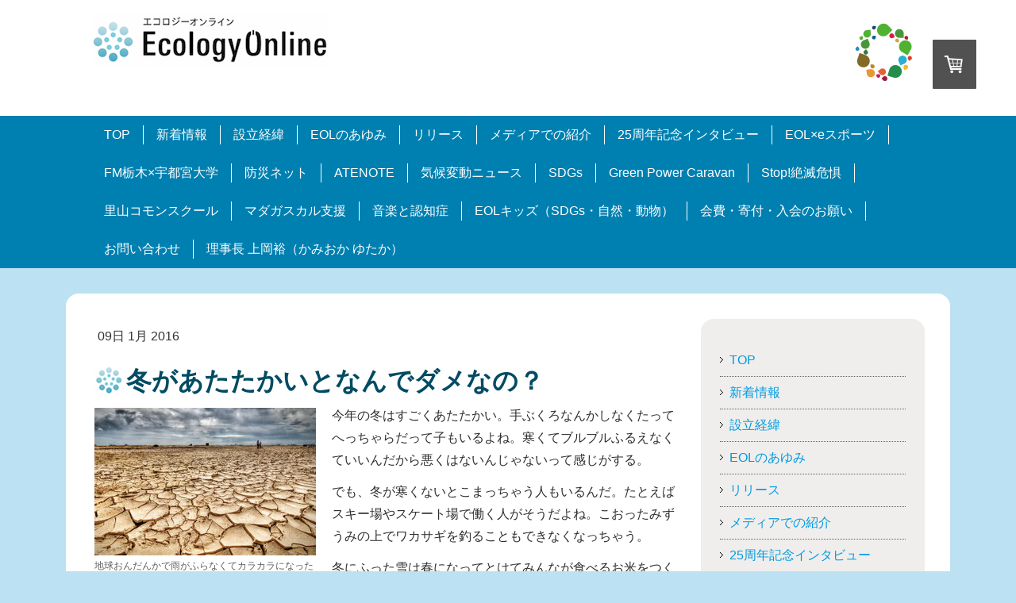

--- FILE ---
content_type: text/html; charset=UTF-8
request_url: https://www.eco-online.org/2016/01/09/%E5%86%AC%E3%81%8C%E3%81%82%E3%81%9F%E3%81%9F%E3%81%8B%E3%81%84%E3%81%A8%E3%81%AA%E3%82%93%E3%81%A7%E3%83%80%E3%83%A1%E3%81%AA%E3%81%AE/
body_size: 19771
content:
<!DOCTYPE html>
<html lang="ja-JP"><head>
    <meta charset="utf-8"/>
    <link rel="dns-prefetch preconnect" href="https://u.jimcdn.com/" crossorigin="anonymous"/>
<link rel="dns-prefetch preconnect" href="https://assets.jimstatic.com/" crossorigin="anonymous"/>
<link rel="dns-prefetch preconnect" href="https://image.jimcdn.com" crossorigin="anonymous"/>
<meta http-equiv="X-UA-Compatible" content="IE=edge"/>
<meta name="description" content=""/>
<meta name="robots" content="index, follow, archive"/>
<meta property="st:section" content=""/>
<meta name="generator" content="Jimdo Creator"/>
<meta name="twitter:title" content="冬があたたかいとなんでダメなの？"/>
<meta name="twitter:description" content="今年の冬はすごくあたたかい。手ぶくろなんかしなくたってへっちゃらだって子もいるよね。寒くてブルブルふるえなくていいんだから悪くはないんじゃないって感じがする。 でも、冬が寒くないとこまっちゃう人もいるんだ。たとえばスキー場やスケート場で働く人がそうだよね。こおったみずうみの上でワカサギを釣ることもできなくなっちゃう。 冬にふった雪は春になってとけてみんなが食べるお米をつくる田んぼの水にもなる。だから冬があたたかくなり雪が降らなくなったりするとおいしいお米だって食べられなくなっちゃう。これを“地球おんだんか”っていうんだ。 これから“地球おんだんか”を中心にぼくらの地球がかかえる問題を紹介していきます。みなさんよろしくね。 EOLキッズ編集長 / ケン"/>
<meta name="twitter:card" content="summary_large_image"/>
<meta property="og:url" content="http://www.eco-online.org/2016/01/09/%E5%86%AC%E3%81%8C%E3%81%82%E3%81%9F%E3%81%9F%E3%81%8B%E3%81%84%E3%81%A8%E3%81%AA%E3%82%93%E3%81%A7%E3%83%80%E3%83%A1%E3%81%AA%E3%81%AE/"/>
<meta property="og:title" content="冬があたたかいとなんでダメなの？"/>
<meta property="og:description" content="今年の冬はすごくあたたかい。手ぶくろなんかしなくたってへっちゃらだって子もいるよね。寒くてブルブルふるえなくていいんだから悪くはないんじゃないって感じがする。 でも、冬が寒くないとこまっちゃう人もいるんだ。たとえばスキー場やスケート場で働く人がそうだよね。こおったみずうみの上でワカサギを釣ることもできなくなっちゃう。 冬にふった雪は春になってとけてみんなが食べるお米をつくる田んぼの水にもなる。だから冬があたたかくなり雪が降らなくなったりするとおいしいお米だって食べられなくなっちゃう。これを“地球おんだんか”っていうんだ。 これから“地球おんだんか”を中心にぼくらの地球がかかえる問題を紹介していきます。みなさんよろしくね。 EOLキッズ編集長 / ケン"/>
<meta property="og:type" content="article"/>
<meta property="og:locale" content="ja_JP"/>
<meta property="og:site_name" content="エコロジーオンライン"/>
<meta name="twitter:image" content="https://image.jimcdn.com/app/cms/image/transf/none/path/se1ae36ddcb94ed1c/image/i1c93bb4aeaf12196/version/1452336070/image.jpg"/>
<meta property="og:image" content="https://image.jimcdn.com/app/cms/image/transf/none/path/se1ae36ddcb94ed1c/image/i1c93bb4aeaf12196/version/1452336070/image.jpg"/>
<meta property="og:image:width" content="1280"/>
<meta property="og:image:height" content="853"/>
<meta property="og:image:secure_url" content="https://image.jimcdn.com/app/cms/image/transf/none/path/se1ae36ddcb94ed1c/image/i1c93bb4aeaf12196/version/1452336070/image.jpg"/>
<meta property="article:published_time" content="2016-01-09 15:18:00"/>
<meta property="article:tag" content="eolキッズニュース"/>
<meta property="article:tag" content="kids"/><title>冬があたたかいとなんでダメなの？ - エコロジーオンライン</title>
<link rel="shortcut icon" href="https://u.jimcdn.com/cms/o/se1ae36ddcb94ed1c/img/favicon.ico?t=1293413057"/>
    <link rel="alternate" type="application/rss+xml" title="ブログ" href="https://www.eco-online.org/rss/blog"/>    
<link rel="canonical" href="https://www.eco-online.org/2016/01/09/冬があたたかいとなんでダメなの/"/>

        <script src="https://assets.jimstatic.com/ckies.js.7c38a5f4f8d944ade39b.js"></script>

        <script src="https://assets.jimstatic.com/cookieControl.js.b05bf5f4339fa83b8e79.js"></script>
    <script>window.CookieControlSet.setToOff();</script>

    <style>html,body{margin:0}.hidden{display:none}.n{padding:5px}#emotion-header{position:relative}#emotion-header-logo,#emotion-header-title{position:absolute}</style>

        <link href="https://u.jimcdn.com/cms/o/se1ae36ddcb94ed1c/userlayout/css/main.css?t=1768839421" rel="stylesheet" type="text/css" id="jimdo_main_css"/>
    <link href="https://u.jimcdn.com/cms/o/se1ae36ddcb94ed1c/userlayout/css/layout.css?t=1748844969" rel="stylesheet" type="text/css" id="jimdo_layout_css"/>
    <link href="https://u.jimcdn.com/cms/o/se1ae36ddcb94ed1c/userlayout/css/font.css?t=1768839421" rel="stylesheet" type="text/css" id="jimdo_font_css"/>
<script>     /* <![CDATA[ */     /*!  loadCss [c]2014 @scottjehl, Filament Group, Inc.  Licensed MIT */     window.loadCSS = window.loadCss = function(e,n,t){var r,l=window.document,a=l.createElement("link");if(n)r=n;else{var i=(l.body||l.getElementsByTagName("head")[0]).childNodes;r=i[i.length-1]}var o=l.styleSheets;a.rel="stylesheet",a.href=e,a.media="only x",r.parentNode.insertBefore(a,n?r:r.nextSibling);var d=function(e){for(var n=a.href,t=o.length;t--;)if(o[t].href===n)return e.call(a);setTimeout(function(){d(e)})};return a.onloadcssdefined=d,d(function(){a.media=t||"all"}),a};     window.onloadCSS = function(n,o){n.onload=function(){n.onload=null,o&&o.call(n)},"isApplicationInstalled"in navigator&&"onloadcssdefined"in n&&n.onloadcssdefined(o)}     /* ]]> */ </script>     <script>
// <![CDATA[
onloadCSS(loadCss('https://assets.jimstatic.com/web_oldtemplate.css.d393d7df0e0c7cad1d200e41d59a2045.css') , function() {
    this.id = 'jimdo_web_css';
});
// ]]>
</script>
<link href="https://assets.jimstatic.com/web_oldtemplate.css.d393d7df0e0c7cad1d200e41d59a2045.css" rel="preload" as="style"/>
<noscript>
<link href="https://assets.jimstatic.com/web_oldtemplate.css.d393d7df0e0c7cad1d200e41d59a2045.css" rel="stylesheet"/>
</noscript>
    <script>
    //<![CDATA[
        var jimdoData = {"isTestserver":false,"isLcJimdoCom":false,"isJimdoHelpCenter":false,"isProtectedPage":false,"cstok":"9cd7e42d46e488280a9e6869b61450ffd1b9e270","cacheJsKey":"687d4257c2c92098cbc0bf07f1e92f3f3a650b8a","cacheCssKey":"687d4257c2c92098cbc0bf07f1e92f3f3a650b8a","cdnUrl":"https:\/\/assets.jimstatic.com\/","minUrl":"https:\/\/assets.jimstatic.com\/app\/cdn\/min\/file\/","authUrl":"https:\/\/a.jimdo.com\/","webPath":"https:\/\/www.eco-online.org\/","appUrl":"https:\/\/a.jimdo.com\/","cmsLanguage":"ja_JP","isFreePackage":false,"mobile":false,"isDevkitTemplateUsed":false,"isTemplateResponsive":false,"websiteId":"se1ae36ddcb94ed1c","pageId":2348526890,"packageId":3,"shop":{"deliveryTimeTexts":{"1":"\u914d\u9001\u671f\u9593\uff1a\uff13\uff0d\uff15\u65e5","2":"\u914d\u9001\u671f\u9593\uff1a\uff15\uff0d\uff17\u65e5","3":"\u914d\u9001\u671f\u9593\uff1a\uff17\u65e5\u4ee5\u4e0a"},"checkoutButtonText":"\u8cfc\u5165","isReady":true,"currencyFormat":{"pattern":"\u00a4#,##0","convertedPattern":"$#,##0","symbols":{"GROUPING_SEPARATOR":",","DECIMAL_SEPARATOR":".","CURRENCY_SYMBOL":"\uffe5"}},"currencyLocale":"ja_JP"},"tr":{"gmap":{"searchNotFound":"\u5165\u529b\u3055\u308c\u305f\u4f4f\u6240\u306f\u5b58\u5728\u3057\u306a\u3044\u304b\u3001\u898b\u3064\u3051\u308b\u3053\u3068\u304c\u3067\u304d\u307e\u305b\u3093\u3067\u3057\u305f\u3002","routeNotFound":"\u30eb\u30fc\u30c8\u304c\u8a08\u7b97\u3067\u304d\u307e\u305b\u3093\u3067\u3057\u305f\u3002\u76ee\u7684\u5730\u304c\u9060\u3059\u304e\u308b\u304b\u660e\u78ba\u3067\u306f\u306a\u3044\u53ef\u80fd\u6027\u304c\u3042\u308a\u307e\u3059\u3002"},"shop":{"checkoutSubmit":{"next":"\u6b21\u3078","wait":"\u304a\u5f85\u3061\u304f\u3060\u3055\u3044"},"paypalError":"\u30a8\u30e9\u30fc\u304c\u767a\u751f\u3057\u307e\u3057\u305f\u3002\u518d\u5ea6\u304a\u8a66\u3057\u304f\u3060\u3055\u3044\u3002","cartBar":"\u30b7\u30e7\u30c3\u30d4\u30f3\u30b0\u30ab\u30fc\u30c8\u3092\u78ba\u8a8d","maintenance":"\u7533\u3057\u8a33\u3054\u3056\u3044\u307e\u305b\u3093\u3001\u30e1\u30f3\u30c6\u30ca\u30f3\u30b9\u4e2d\u306e\u305f\u3081\u4e00\u6642\u7684\u306b\u30b7\u30e7\u30c3\u30d7\u304c\u5229\u7528\u3067\u304d\u307e\u305b\u3093\u3002\u3054\u8ff7\u60d1\u3092\u304a\u304b\u3051\u3057\u7533\u3057\u8a33\u3054\u3056\u3044\u307e\u305b\u3093\u304c\u3001\u304a\u6642\u9593\u3092\u3042\u3051\u3066\u518d\u5ea6\u304a\u8a66\u3057\u304f\u3060\u3055\u3044\u3002","addToCartOverlay":{"productInsertedText":"\u30ab\u30fc\u30c8\u306b\u5546\u54c1\u304c\u8ffd\u52a0\u3055\u308c\u307e\u3057\u305f","continueShoppingText":"\u8cb7\u3044\u7269\u3092\u7d9a\u3051\u308b","reloadPageText":"\u66f4\u65b0"},"notReadyText":"\u3053\u3061\u3089\u306e\u30b7\u30e7\u30c3\u30d7\u306f\u73fe\u5728\u6e96\u5099\u4e2d\u306e\u305f\u3081\u3054\u5229\u7528\u3044\u305f\u3060\u3051\u307e\u305b\u3093\u3002\u30b7\u30e7\u30c3\u30d7\u30aa\u30fc\u30ca\u30fc\u306f\u4ee5\u4e0b\u3092\u3054\u78ba\u8a8d\u304f\u3060\u3055\u3044\u3002https:\/\/help.jimdo.com\/hc\/ja\/articles\/115005521583","numLeftText":"\u73fe\u5728\u3053\u306e\u5546\u54c1\u306f {:num} \u307e\u3067\u8cfc\u5165\u3067\u304d\u307e\u3059\u3002","oneLeftText":"\u3053\u306e\u5546\u54c1\u306e\u5728\u5eab\u306f\u6b8b\u308a1\u70b9\u3067\u3059"},"common":{"timeout":"\u30a8\u30e9\u30fc\u304c\u767a\u751f\u3044\u305f\u3057\u307e\u3057\u305f\u3002\u5f8c\u307b\u3069\u518d\u5b9f\u884c\u3057\u3066\u304f\u3060\u3055\u3044\u3002"},"form":{"badRequest":"\u30a8\u30e9\u30fc\u304c\u767a\u751f\u3057\u307e\u3057\u305f\u3002\u5f8c\u307b\u3069\u6539\u3081\u3066\u304a\u8a66\u3057\u304f\u3060\u3055\u3044\u3002"}},"jQuery":"jimdoGen002","isJimdoMobileApp":false,"bgConfig":null,"bgFullscreen":null,"responsiveBreakpointLandscape":767,"responsiveBreakpointPortrait":480,"copyableHeadlineLinks":false,"tocGeneration":false,"googlemapsConsoleKey":false,"loggingForAnalytics":false,"loggingForPredefinedPages":false,"isFacebookPixelIdEnabled":true,"userAccountId":"57133e36-8136-4bb0-9392-73080c146956","dmp":{"typesquareFontApiKey":"4L6CCYWjET8%3D","typesquareFontApiScriptUrl":"\/\/code.typesquare.com\/static\/4L6CCYWjET8%253D\/ts105.js","typesquareFontsAvailable":true}};
    // ]]>
</script>

     <script> (function(window) { 'use strict'; var regBuff = window.__regModuleBuffer = []; var regModuleBuffer = function() { var args = [].slice.call(arguments); regBuff.push(args); }; if (!window.regModule) { window.regModule = regModuleBuffer; } })(window); </script>
    <script src="https://assets.jimstatic.com/web.js.24f3cfbc36a645673411.js" async="true"></script>
    <script src="https://assets.jimstatic.com/at.js.62588d64be2115a866ce.js"></script>
        <script src="https://u.jimcdn.com/cms/o/se1ae36ddcb94ed1c/userlayout/js/bsn-crossfader.js?t=1441656004"></script>
        
<script async="async" src="https://www.googletagmanager.com/gtag/js?id=AW-996480340"></script>

<script async="async" src="https://pagead2.googlesyndication.com/pagead/js/adsbygoogle.js?client=ca-pub-1983509185604128" crossorigin="anonymous"></script>

<script type="text/javascript">
//<![CDATA[
  window.dataLayer = window.dataLayer || [];
  function gtag(){dataLayer.push(arguments);}
  gtag('js', new Date());

  gtag('config', 'AW-996480340');
//]]>
</script>

<script src="//j.wovn.io/1" data-wovnio="key=iPZ83" async="async" type="text/javascript"></script>
<meta name="google-site-verification" content="S6Fkfpv5YDaVhv2qFoKsuWfWAFhhY2EhbtuqzMHJf5U"/>
<meta name="google-site-verification" content="WHZo_-DSI7rXwBG7QstPV5oBoChmb51qKrGZaSOrV_U"/>

<script type="text/javascript"></script>
    <script type="text/javascript">
//<![CDATA[

if(window.CookieControl.isCookieAllowed("fb_analytics")) {
    !function(f,b,e,v,n,t,s){if(f.fbq)return;n=f.fbq=function(){n.callMethod?
    n.callMethod.apply(n,arguments):n.queue.push(arguments)};if(!f._fbq)f._fbq=n;
    n.push=n;n.loaded=!0;n.version='2.0';n.agent='pljimdo';n.queue=[];t=b.createElement(e);t.async=!0;
    t.src=v;s=b.getElementsByTagName(e)[0];s.parentNode.insertBefore(t,s)}(window,
    document,'script','https://connect.facebook.net/en_US/fbevents.js');
    fbq('init', '2318843698382396');
    fbq('track', 'PageView');
}

//]]>
</script>
</head>

<body class="body cc-page cc-page-blog j-has-shop cc-pagemode-default cc-content-parent" id="page-2348526890">

<div id="cc-inner" class="cc-content-parent"><div id="header" class="clearfix">
    <div class="wrapper">
        <h1 class="logo-eol">
            <a href="https://www.eco-online.org/"><img src="https://u.jimcdn.com/cms/o/se1ae36ddcb94ed1c/userlayout/img/ecologyonline-logo.gif?t=1293413172" alt="エコロジーオンライン" id="logo" name="logo"/></a>
        </h1>

        <h1 class="logo-forest">
            <a href="https://www.rfg.jp/" title="普通の人のSDGs（ライツフォーグリーン）へ"><img src="https://u.jimcdn.com/cms/o/se1ae36ddcb94ed1c/userlayout/img/logo-rfg.png?t=1613108879" alt="ライツフォーグリーン"/></a>
        </h1>
    </div>
</div>

<div id="gnavi" class="clearfix">
    <div data-container="navigation"><div class="j-nav-variant-nested"><ul class="cc-nav-level-0 j-nav-level-0"><li id="cc-nav-view-641476667" class="jmd-nav__list-item-0"><a href="/" data-link-title="TOP">TOP</a></li><li id="cc-nav-view-2499267990" class="jmd-nav__list-item-0"><a href="/新着情報/" data-link-title="新着情報">新着情報</a></li><li id="cc-nav-view-2489489890" class="jmd-nav__list-item-0"><a href="/設立経緯/" data-link-title="設立経緯">設立経緯</a></li><li id="cc-nav-view-659705167" class="jmd-nav__list-item-0"><a href="/eolのあゆみ/" data-link-title="EOLのあゆみ">EOLのあゆみ</a></li><li id="cc-nav-view-2425097290" class="jmd-nav__list-item-0"><a href="https://prtimes.jp/main/html/searchrlp/company_id/106321" data-link-title="リリース" target="_blank" rel="nofollow">リリース</a></li><li id="cc-nav-view-2425097490" class="jmd-nav__list-item-0"><a href="https://www.eco-online.org/media/" data-link-title="メディアでの紹介" target="_blank" rel="nofollow">メディアでの紹介</a></li><li id="cc-nav-view-2508264590" class="jmd-nav__list-item-0"><a href="/25周年記念インタビュー/" data-link-title="25周年記念インタビュー">25周年記念インタビュー</a></li><li id="cc-nav-view-2506097390" class="jmd-nav__list-item-0"><a href="https://www.eco-online.org/esports" data-link-title="EOL×eスポーツ" target="_blank" rel="nofollow">EOL×eスポーツ</a></li><li id="cc-nav-view-2507138590" class="jmd-nav__list-item-0"><a href="https://www.eco-online.org/kikokiki" data-link-title="FM栃木×宇都宮大学" target="_blank" rel="nofollow">FM栃木×宇都宮大学</a></li><li id="cc-nav-view-2505001790" class="jmd-nav__list-item-0 j-nav-has-children"><a href="https://www.eco-online.org/mypower/" data-link-title="防災ネット" target="_blank" rel="nofollow">防災ネット</a><span data-navi-toggle="cc-nav-view-2505001790" class="jmd-nav__toggle-button"></span></li><li id="cc-nav-view-2508265190" class="jmd-nav__list-item-0"><a href="/atenote/" data-link-title="ATENOTE">ATENOTE</a></li><li id="cc-nav-view-2505001590" class="jmd-nav__list-item-0"><a href="https://www.eco-online.org/climatechange/" data-link-title="気候変動ニュース" target="_blank" rel="nofollow">気候変動ニュース</a></li><li id="cc-nav-view-2427513690" class="jmd-nav__list-item-0 j-nav-has-children"><a href="/sdgs/" data-link-title="SDGs">SDGs</a><span data-navi-toggle="cc-nav-view-2427513690" class="jmd-nav__toggle-button"></span></li><li id="cc-nav-view-688460067" class="jmd-nav__list-item-0"><a href="http://www.eco-online.org/solarpowertruck/" data-link-title="Green Power Caravan" target="_blank" rel="nofollow">Green Power Caravan</a></li><li id="cc-nav-view-2499537790" class="jmd-nav__list-item-0 j-nav-has-children"><a href="/stop-絶滅危惧/" data-link-title="Stop!絶滅危惧">Stop!絶滅危惧</a><span data-navi-toggle="cc-nav-view-2499537790" class="jmd-nav__toggle-button"></span></li><li id="cc-nav-view-2487332690" class="jmd-nav__list-item-0"><a href="https://www.eco-online.org/satoyamasdgs/" data-link-title="里山コモンスクール" target="_blank" rel="nofollow">里山コモンスクール</a></li><li id="cc-nav-view-2451810790" class="jmd-nav__list-item-0"><a href="https://www.eco-online.org/satoene/" data-link-title="マダガスカル支援" target="_blank" rel="nofollow">マダガスカル支援</a></li><li id="cc-nav-view-2499689390" class="jmd-nav__list-item-0"><a href="https://www.eco-online.org/miracle-music/" data-link-title="音楽と認知症" target="_blank" rel="nofollow">音楽と認知症</a></li><li id="cc-nav-view-667005567" class="jmd-nav__list-item-0"><a href="http://eco-online.org/kids/" data-link-title="EOLキッズ（SDGs・自然・動物）" target="_blank" rel="nofollow">EOLキッズ（SDGs・自然・動物）</a></li><li id="cc-nav-view-2463691290" class="jmd-nav__list-item-0"><a href="https://www.eco-online.org/member" data-link-title="会費・寄付・入会のお願い" target="_blank" rel="nofollow">会費・寄付・入会のお願い</a></li><li id="cc-nav-view-2354562690" class="jmd-nav__list-item-0"><a href="/お問い合わせ/" data-link-title="お問い合わせ">お問い合わせ</a></li><li id="cc-nav-view-2447924790" class="jmd-nav__list-item-0"><a href="/理事長-上岡裕-かみおか-ゆたか/" data-link-title="理事長 上岡裕（かみおか ゆたか）">理事長 上岡裕（かみおか ゆたか）</a></li></ul></div></div>
</div>

<div class="wrapper clearfix cc-content-parent">
    <div class="main-image">
        <ul class="slide-forestgood">
            <li id="cf0">
                <img src="https://u.jimcdn.com/cms/o/se1ae36ddcb94ed1c/userlayout/img/slider-fg01.jpg?t=1441656016" alt=""/>
            </li>

            <li id="cf1">
                <img src="https://u.jimcdn.com/cms/o/se1ae36ddcb94ed1c/userlayout/img/slider-fg02.jpg?t=1441656022" alt=""/>
            </li>

            <li id="cf2">
                <img src="https://u.jimcdn.com/cms/o/se1ae36ddcb94ed1c/userlayout/img/banner-03a-2.jpg?t=1461224530" alt=""/>
            </li>
        </ul>
        <script type="text/javascript">
        //<![CDATA[
                var cf = new Crossfader( new Array('cf0','cf1','cf2'), 1500, 2000 );
                //]]>
        </script>
    </div>

    <div class="main-image-cg">
        <img src="https://u.jimcdn.com/cms/o/se1ae36ddcb94ed1c/userlayout/img/bn-carbongood.jpg?t=1453426355" alt=""/>
    </div>

    <div id="content" class="cc-content-parent">
        <div id="content_area" data-container="content"><div id="content_start"></div>
        <div class="n j-blog-meta j-blog-post--header">
    <div class="j-text j-module n">
                <span class="j-text j-blog-post--date">
            09日 1月 2016        </span>
    </div>
    <h1 class="j-blog-header j-blog-headline j-blog-post--headline">冬があたたかいとなんでダメなの？</h1>
</div>

        <div id="cc-matrix-3468649390"><div id="cc-m-12340675290" class="j-module n j-textWithImage "><figure class="cc-imagewrapper cc-m-image-align-1">
<img srcset="https://image.jimcdn.com/app/cms/image/transf/dimension=279x1024:format=jpg/path/se1ae36ddcb94ed1c/image/i1c93bb4aeaf12196/version/1452336070/image.jpg 279w, https://image.jimcdn.com/app/cms/image/transf/dimension=320x1024:format=jpg/path/se1ae36ddcb94ed1c/image/i1c93bb4aeaf12196/version/1452336070/image.jpg 320w, https://image.jimcdn.com/app/cms/image/transf/dimension=558x1024:format=jpg/path/se1ae36ddcb94ed1c/image/i1c93bb4aeaf12196/version/1452336070/image.jpg 558w" sizes="(min-width: 279px) 279px, 100vw" id="cc-m-textwithimage-image-12340675290" src="https://image.jimcdn.com/app/cms/image/transf/dimension=279x1024:format=jpg/path/se1ae36ddcb94ed1c/image/i1c93bb4aeaf12196/version/1452336070/image.jpg" alt="地球おんだんかで雨がふらなくてカラカラになった土地" class="" data-src-width="1280" data-src-height="853" data-src="https://image.jimcdn.com/app/cms/image/transf/dimension=279x1024:format=jpg/path/se1ae36ddcb94ed1c/image/i1c93bb4aeaf12196/version/1452336070/image.jpg" data-image-id="7950310790"/><figcaption style="width: 279px">地球おんだんかで雨がふらなくてカラカラになった土地</figcaption>    

</figure>
<div>
    <div id="cc-m-textwithimage-12340675290" data-name="text" data-action="text" class="cc-m-textwithimage-inline-rte">
        <p>
    今年の冬はすごくあたたかい。手ぶくろなんかしなくたってへっちゃらだって子もいるよね。寒くてブルブルふるえなくていいんだから悪くはないんじゃないって感じがする。
</p>

<p>
    でも、冬が寒くないとこまっちゃう人もいるんだ。たとえばスキー場やスケート場で働く人がそうだよね。こおったみずうみの上でワカサギを釣ることもできなくなっちゃう。
</p>

<p>
    冬にふった雪は春になってとけてみんなが食べるお米をつくる田んぼの水にもなる。だから冬があたたかくなり雪が降らなくなったりするとおいしいお米だって食べられなくなっちゃう。これを“地球おんだんか”っていうんだ。<br/>
    <br/>
    これから“地球おんだんか”を中心にぼくらの地球がかかえる問題を紹介していきます。みなさんよろしくね。
</p>

<p style="text-align: right;">
    EOLキッズ編集長 / ケン
</p>    </div>
</div>

<div class="cc-clear"></div>
<script id="cc-m-reg-12340675290">// <![CDATA[

    window.regModule("module_textWithImage", {"data":{"imageExists":true,"hyperlink":"","hyperlink_target":"_blank","hyperlinkAsString":"","pinterest":"0","id":12340675290,"widthEqualsContent":"0","resizeWidth":"279","resizeHeight":186},"id":12340675290});
// ]]>
</script></div><div id="cc-m-12341629690" class="j-module n j-sharebuttons ">
<div class="cc-sharebuttons-element cc-sharebuttons-size-32 cc-sharebuttons-style-colored cc-sharebuttons-design-square cc-sharebuttons-align-right">


    <div class="cc-sharebuttons-element-inner">


    <a class="cc-sharebuttons-facebook" href="http://www.facebook.com/sharer.php?u=https://www.eco-online.org/2016/01/09/%E5%86%AC%E3%81%8C%E3%81%82%E3%81%9F%E3%81%9F%E3%81%8B%E3%81%84%E3%81%A8%E3%81%AA%E3%82%93%E3%81%A7%E3%83%80%E3%83%A1%E3%81%AA%E3%81%AE/&amp;t=%E5%86%AC%E3%81%8C%E3%81%82%E3%81%9F%E3%81%9F%E3%81%8B%E3%81%84%E3%81%A8%E3%81%AA%E3%82%93%E3%81%A7%E3%83%80%E3%83%A1%E3%81%AA%E3%81%AE%EF%BC%9F" title="Facebook" target="_blank"></a><a class="cc-sharebuttons-x" href="https://x.com/share?text=%E5%86%AC%E3%81%8C%E3%81%82%E3%81%9F%E3%81%9F%E3%81%8B%E3%81%84%E3%81%A8%E3%81%AA%E3%82%93%E3%81%A7%E3%83%80%E3%83%A1%E3%81%AA%E3%81%AE%EF%BC%9F&amp;url=https%3A%2F%2Fwww.eco-online.org%2F2016%2F01%2F09%2F%25E5%2586%25AC%25E3%2581%258C%25E3%2581%2582%25E3%2581%259F%25E3%2581%259F%25E3%2581%258B%25E3%2581%2584%25E3%2581%25A8%25E3%2581%25AA%25E3%2582%2593%25E3%2581%25A7%25E3%2583%2580%25E3%2583%25A1%25E3%2581%25AA%25E3%2581%25AE%2F" title="X" target="_blank"></a><a class="cc-sharebuttons-mail" href="mailto:?subject=%E5%86%AC%E3%81%8C%E3%81%82%E3%81%9F%E3%81%9F%E3%81%8B%E3%81%84%E3%81%A8%E3%81%AA%E3%82%93%E3%81%A7%E3%83%80%E3%83%A1%E3%81%AA%E3%81%AE%EF%BC%9F&amp;body=https://www.eco-online.org/2016/01/09/%E5%86%AC%E3%81%8C%E3%81%82%E3%81%9F%E3%81%9F%E3%81%8B%E3%81%84%E3%81%A8%E3%81%AA%E3%82%93%E3%81%A7%E3%83%80%E3%83%A1%E3%81%AA%E3%81%AE/" title="メールアドレス" target=""></a><a class="cc-sharebuttons-evernote" href="http://www.evernote.com/clip.action?url=https://www.eco-online.org/2016/01/09/%E5%86%AC%E3%81%8C%E3%81%82%E3%81%9F%E3%81%9F%E3%81%8B%E3%81%84%E3%81%A8%E3%81%AA%E3%82%93%E3%81%A7%E3%83%80%E3%83%A1%E3%81%AA%E3%81%AE/&amp;title=%E5%86%AC%E3%81%8C%E3%81%82%E3%81%9F%E3%81%9F%E3%81%8B%E3%81%84%E3%81%A8%E3%81%AA%E3%82%93%E3%81%A7%E3%83%80%E3%83%A1%E3%81%AA%E3%81%AE%EF%BC%9F" title="Evernote" target="_blank"></a><a class="cc-sharebuttons-linkedin" href="http://www.linkedin.com/shareArticle?mini=true&amp;url=https://www.eco-online.org/2016/01/09/%E5%86%AC%E3%81%8C%E3%81%82%E3%81%9F%E3%81%9F%E3%81%8B%E3%81%84%E3%81%A8%E3%81%AA%E3%82%93%E3%81%A7%E3%83%80%E3%83%A1%E3%81%AA%E3%81%AE/&amp;title=%E5%86%AC%E3%81%8C%E3%81%82%E3%81%9F%E3%81%9F%E3%81%8B%E3%81%84%E3%81%A8%E3%81%AA%E3%82%93%E3%81%A7%E3%83%80%E3%83%A1%E3%81%AA%E3%81%AE%EF%BC%9F" title="LinkedIn" target="_blank"></a><a class="cc-sharebuttons-tumblr" href="http://www.tumblr.com/share?v=3&amp;u=https://www.eco-online.org/2016/01/09/%E5%86%AC%E3%81%8C%E3%81%82%E3%81%9F%E3%81%9F%E3%81%8B%E3%81%84%E3%81%A8%E3%81%AA%E3%82%93%E3%81%A7%E3%83%80%E3%83%A1%E3%81%AA%E3%81%AE/&amp;t=%E5%86%AC%E3%81%8C%E3%81%82%E3%81%9F%E3%81%9F%E3%81%8B%E3%81%84%E3%81%A8%E3%81%AA%E3%82%93%E3%81%A7%E3%83%80%E3%83%A1%E3%81%AA%E3%81%AE%EF%BC%9F" title="Tumblr" target="_blank"></a><a class="cc-sharebuttons-line" href="http://line.me/R/msg/text/?%E5%86%AC%E3%81%8C%E3%81%82%E3%81%9F%E3%81%9F%E3%81%8B%E3%81%84%E3%81%A8%E3%81%AA%E3%82%93%E3%81%A7%E3%83%80%E3%83%A1%E3%81%AA%E3%81%AE%EF%BC%9F%0Ahttps://www.eco-online.org/2016/01/09/%E5%86%AC%E3%81%8C%E3%81%82%E3%81%9F%E3%81%9F%E3%81%8B%E3%81%84%E3%81%A8%E3%81%AA%E3%82%93%E3%81%A7%E3%83%80%E3%83%A1%E3%81%AA%E3%81%AE/" title="Line" target="_blank"></a>

    </div>


</div>
</div><div id="cc-m-12345497590" class="j-module n j-callToAction "><div class="j-calltoaction-wrapper j-calltoaction-align-1">
    <a class="j-calltoaction-link j-calltoaction-link-style-1" data-action="button" href="/kids/" data-title="環境教育総合学習サイト:: 新生EOLキッズ">
        環境教育総合学習サイト:: 新生EOLキッズ    </a>
</div>
</div><div id="cc-m-12341633590" class="j-module n j-rss "><div><div class="rssFeed">    <h3><a href="https://www.eco-online.org/" target="_blank">www.eco-online.org Blog Feed</a></h3>
    <span class="rssFeedTitle j-rss-feed-title">【ヨーロッパ発】クルマを活用した調査で昆虫の数が激減していることが明らかに！</span>
     (木, 13  2月 2020)    <br/>
        <a href="https://www.eco-online.org/2020/02/13/%E3%82%AF%E3%83%AB%E3%83%9E%E3%82%92%E6%B4%BB%E7%94%A8%E3%81%97%E3%81%9F%E8%AA%BF%E6%9F%BB%E3%81%A7%E6%98%86%E8%99%AB%E3%81%AE%E6%95%B0%E3%81%8C%E6%BF%80%E6%B8%9B%E3%81%97%E3%81%A6%E3%81%84%E3%82%8B%E3%81%93%E3%81%A8%E3%81%8C%E6%98%8E%E3%82%89%E3%81%8B%E3%81%AB/" target="_blank">
        &gt;&gt; 続きを読む</a><br/><br/>
    <span class="rssFeedTitle j-rss-feed-title">気候変動の被害者たち(18) 地球温暖化でアオウミガメの赤ちゃんの99％がメスに！</span>
     (Tue, 09 Jan 2018)    <br/>
        <a href="https://www.eco-online.org/2018/01/09/%E6%B0%97%E5%80%99%E5%A4%89%E5%8B%95%E3%81%AE%E8%A2%AB%E5%AE%B3%E8%80%85%E3%81%9F%E3%81%A1-%EF%BC%91%EF%BC%98-%E5%9C%B0%E7%90%83%E6%B8%A9%E6%9A%96%E5%8C%96%E3%81%A7%E3%82%A2%E3%82%AA%E3%82%A6%E3%83%9F%E3%82%AC%E3%83%A1%E3%81%AE%E8%B5%A4%E3%81%A1%E3%82%83%E3%82%93%E3%81%AE99-%E3%81%8C%E3%83%A1%E3%82%B9%E3%81%AB/" target="_blank">
        &gt;&gt; 続きを読む</a><br/><br/>
    <span class="rssFeedTitle j-rss-feed-title">大気中の二酸化炭素が数百万年ぶりに410ppmを超えた！</span>
     (Mon, 08 May 2017)    <br/>
        <a href="https://www.eco-online.org/2017/05/08/%E5%A4%A7%E6%B0%97%E4%B8%AD%E3%81%AE%E4%BA%8C%E9%85%B8%E5%8C%96%E7%82%AD%E7%B4%A0%E3%81%8C%E6%95%B0%E7%99%BE%E4%B8%87%E5%B9%B4%E3%81%B6%E3%82%8A%E3%81%AB410ppm%E3%82%92%E8%B6%85%E3%81%88%E3%81%9F/" target="_blank">
        &gt;&gt; 続きを読む</a><br/><br/>
    <span class="rssFeedTitle j-rss-feed-title">栃木市立千塚小学校で「環境」「国際理解」の授業をしました。</span>
     (Tue, 25 Apr 2017)    <br/>
        <a href="https://www.eco-online.org/2017/04/25/%E6%A0%83%E6%9C%A8%E5%B8%82%E7%AB%8B%E5%8D%83%E5%A1%9A%E5%B0%8F%E5%AD%A6%E6%A0%A1%E3%81%A7-%E7%92%B0%E5%A2%83-%E5%9B%BD%E9%9A%9B%E7%90%86%E8%A7%A3-%E3%81%AE%E6%8E%88%E6%A5%AD%E3%82%92%E3%81%97%E3%81%BE%E3%81%97%E3%81%9F/" target="_blank">
        &gt;&gt; 続きを読む</a><br/><br/>
    <span class="rssFeedTitle j-rss-feed-title">ソーラーパワートラックが「さのまるの日」イベントに出演 佐野市の温暖化防止を応援！</span>
     (Fri, 24 Feb 2017)    <br/>
        <a href="https://www.eco-online.org/2017/02/24/%E3%82%BD%E3%83%BC%E3%83%A9%E3%83%BC%E3%83%91%E3%83%AF%E3%83%BC%E3%83%88%E3%83%A9%E3%83%83%E3%82%AF%E3%81%8C-%E3%81%95%E3%81%AE%E3%81%BE%E3%82%8B%E3%81%AE%E6%97%A5-%E3%82%A4%E3%83%99%E3%83%B3%E3%83%88%E3%81%AB%E5%87%BA%E6%BC%94-%E4%BD%90%E9%87%8E%E5%B8%82%E3%81%AE%E6%B8%A9%E6%9A%96%E5%8C%96%E9%98%B2%E6%AD%A2%E3%82%92%E5%BF%9C%E6%8F%B4/" target="_blank">
        &gt;&gt; 続きを読む</a><br/><br/>
    <span class="rssFeedTitle j-rss-feed-title">気候変動の被害者たち(16) 軽い温暖化でも昆虫に大きな影響が出ることが判明</span>
     (Mon, 23 Jan 2017)    <br/>
        <a href="https://www.eco-online.org/2017/01/23/%E6%B0%97%E5%80%99%E5%A4%89%E5%8B%95%E3%81%AE%E8%A2%AB%E5%AE%B3%E8%80%85%E3%81%9F%E3%81%A1-16-%E8%BB%BD%E3%81%84%E6%B8%A9%E6%9A%96%E5%8C%96%E3%81%A7%E3%82%82%E6%98%86%E8%99%AB%E3%81%AB%E5%A4%A7%E3%81%8D%E3%81%AA%E5%BD%B1%E9%9F%BF%E3%81%8C%E5%87%BA%E3%82%8B%E3%81%93%E3%81%A8%E3%81%8C%E5%88%A4%E6%98%8E/" target="_blank">
        &gt;&gt; 続きを読む</a><br/><br/>
    <span class="rssFeedTitle j-rss-feed-title">＜速報＞世界の平均気温が３年連続で史上最高を記録！ NOAAが発表</span>
     (Thu, 19 Jan 2017)    <br/>
        <a href="https://www.eco-online.org/2017/01/19/%E9%80%9F%E5%A0%B1-%E4%B8%96%E7%95%8C%E3%81%AE%E5%B9%B3%E5%9D%87%E6%B0%97%E6%B8%A9%E3%81%8C%EF%BC%93%E5%B9%B4%E9%80%A3%E7%B6%9A%E3%81%A7%E5%8F%B2%E4%B8%8A%E6%9C%80%E9%AB%98%E3%82%92%E8%A8%98%E9%8C%B2-noaa%E3%81%8C%E7%99%BA%E8%A1%A8/" target="_blank">
        &gt;&gt; 続きを読む</a><br/><br/>
    <span class="rssFeedTitle j-rss-feed-title">マルハナバチを絶滅危惧種に指定　米魚類野生生物局</span>
     (Wed, 18 Jan 2017)    <br/>
        <a href="https://www.eco-online.org/2017/01/18/%E3%83%9E%E3%83%AB%E3%83%8F%E3%83%8A%E3%83%90%E3%83%81%E3%82%92%E7%B5%B6%E6%BB%85%E5%8D%B1%E6%83%A7%E7%A8%AE%E3%81%AB%E6%8C%87%E5%AE%9A-%E7%B1%B3%E9%AD%9A%E9%A1%9E%E9%87%8E%E7%94%9F%E7%94%9F%E7%89%A9%E5%B1%80/" target="_blank">
        &gt;&gt; 続きを読む</a><br/><br/>
    <span class="rssFeedTitle j-rss-feed-title">ほ乳類初！ 地球温暖化による絶滅をグレートバリアリーフで確認</span>
     (Fri, 12 Aug 2016)    <br/>
        <a href="https://www.eco-online.org/2016/08/12/%E3%81%BB%E4%B9%B3%E9%A1%9E%E5%88%9D-%E5%9C%B0%E7%90%83%E6%B8%A9%E6%9A%96%E5%8C%96%E3%81%AB%E3%82%88%E3%82%8B%E7%B5%B6%E6%BB%85%E3%82%92%E3%82%B0%E3%83%AC%E3%83%BC%E3%83%88%E3%83%90%E3%83%AA%E3%82%A2%E3%83%AA%E3%83%BC%E3%83%95%E3%81%A7%E7%A2%BA%E8%AA%8D/" target="_blank">
        &gt;&gt; 続きを読む</a><br/><br/>
    <span class="rssFeedTitle j-rss-feed-title">明治神宮の森には珍しい生き物がたくさん！「明治神宮いのちの森 いきもの図鑑」プロジェクト参加リポート　第１回</span>
     (Wed, 06 Apr 2016)    <br/>
        <a href="https://www.eco-online.org/2016/04/06/%E6%98%8E%E6%B2%BB%E7%A5%9E%E5%AE%AE%E3%81%AE%E6%A3%AE%E3%81%AB%E3%81%AF%E7%8F%8D%E3%81%97%E3%81%84%E7%94%9F%E3%81%8D%E7%89%A9%E3%81%8C%E3%81%9F%E3%81%8F%E3%81%95%E3%82%93-%E6%98%8E%E6%B2%BB%E7%A5%9E%E5%AE%AE%E3%81%84%E3%81%AE%E3%81%A1%E3%81%AE%E6%A3%AE-%E3%81%84%E3%81%8D%E3%82%82%E3%81%AE%E5%9B%B3%E9%91%91-%E3%83%97%E3%83%AD%E3%82%B8%E3%82%A7%E3%82%AF%E3%83%88%E5%8F%82%E5%8A%A0%E3%83%AA%E3%83%9D%E3%83%BC%E3%83%88-%E7%AC%AC%EF%BC%91%E5%9B%9E/" target="_blank">
        &gt;&gt; 続きを読む</a><br/><br/>
</div></div><script>// <![CDATA[

    window.regModule("module_rss", {"moduleId":"12341633590","isAtom":0});
// ]]>
</script></div></div>
        <div class="j-module n j-text j-blog-post--tags-wrapper"><span class="j-blog-post--tags--template" style="display: none;"><a class="j-blog-post--tag" href="https://www.eco-online.org/ブログ/?tag=tagPlaceholder">tagPlaceholder</a></span><span class="j-blog-post--tags-label" style="display: inline;">カテゴリ：</span> <span class="j-blog-post--tags-list"><a class="j-blog-post--tag" href="https://www.eco-online.org/ブログ/?tag=eol%E3%82%AD%E3%83%83%E3%82%BA%E3%83%8B%E3%83%A5%E3%83%BC%E3%82%B9">eolキッズニュース</a>, <a class="j-blog-post--tag" href="https://www.eco-online.org/ブログ/?tag=kids">kids</a></span></div>
                <div class="n j-comment">
                    <div id="commentsModule12340670790"><p id="skiptoform12340670790" class="skiptoform"><a href="#" data-id="12340670790" data-action="goToForm">コメントをお書きください</a></p><div class="j-blog-comment-counter" id="numComments12340670790"> コメント: <i class="cc-comments-count">0</i> </div><ul class="com-list-noava" id="commentOutput12340670790"><li id="commentFormContainer12340670790" class="commentstd clearover cc-m-comment-loading"><a name="commentForm12340670790"></a></li></ul><div id="commentError12340670790" class="message-error" style="display: none;"></div><div id="commentSuccess12340670790" class="message-ok" style="display: none;"></div></div><script>// <![CDATA[

    window.regModule("module_comment", {"data":{"id":"12340670790","closed":"0","captcha":"ff8719f6d3d256c920537d55389afbe1","avatar":false,"lang":{"comment":"\u30b3\u30e1\u30f3\u30c8","comments":"\u30b3\u30e1\u30f3\u30c8"}}});
// ]]>
</script>
                </div>
        </div>
        <p class="historyback">
            <a href="javascript:history.back();">«一つ前のページへ戻る</a>
        </p>
    </div>

    <div id="sidebar">
        <div data-container="navigation"><div class="j-nav-variant-standard"><ul id="mainNav1" class="mainNav1"><li id="cc-nav-view-641476667"><a href="/" class="level_1"><span>TOP</span></a></li><li id="cc-nav-view-2499267990"><a href="/新着情報/" class="level_1"><span>新着情報</span></a></li><li id="cc-nav-view-2489489890"><a href="/設立経緯/" class="level_1"><span>設立経緯</span></a></li><li id="cc-nav-view-659705167"><a href="/eolのあゆみ/" class="level_1"><span>EOLのあゆみ</span></a></li><li id="cc-nav-view-2425097290"><a href="https://prtimes.jp/main/html/searchrlp/company_id/106321" class="level_1" target="_blank" rel="nofollow"><span>リリース</span></a></li><li id="cc-nav-view-2425097490"><a href="https://www.eco-online.org/media/" class="level_1" target="_blank" rel="nofollow"><span>メディアでの紹介</span></a></li><li id="cc-nav-view-2508264590"><a href="/25周年記念インタビュー/" class="level_1"><span>25周年記念インタビュー</span></a></li><li id="cc-nav-view-2506097390"><a href="https://www.eco-online.org/esports" class="level_1" target="_blank" rel="nofollow"><span>EOL×eスポーツ</span></a></li><li id="cc-nav-view-2507138590"><a href="https://www.eco-online.org/kikokiki" class="level_1" target="_blank" rel="nofollow"><span>FM栃木×宇都宮大学</span></a></li><li id="cc-nav-view-2505001790"><a href="https://www.eco-online.org/mypower/" class="level_1" target="_blank" rel="nofollow"><span>防災ネット</span></a></li><li id="cc-nav-view-2508265190"><a href="/atenote/" class="level_1"><span>ATENOTE</span></a></li><li id="cc-nav-view-2505001590"><a href="https://www.eco-online.org/climatechange/" class="level_1" target="_blank" rel="nofollow"><span>気候変動ニュース</span></a></li><li id="cc-nav-view-2427513690"><a href="/sdgs/" class="level_1"><span>SDGs</span></a></li><li id="cc-nav-view-688460067"><a href="http://www.eco-online.org/solarpowertruck/" class="level_1" target="_blank" rel="nofollow"><span>Green Power Caravan</span></a></li><li id="cc-nav-view-2499537790"><a href="/stop-絶滅危惧/" class="level_1"><span>Stop!絶滅危惧</span></a></li><li id="cc-nav-view-2487332690"><a href="https://www.eco-online.org/satoyamasdgs/" class="level_1" target="_blank" rel="nofollow"><span>里山コモンスクール</span></a></li><li id="cc-nav-view-2451810790"><a href="https://www.eco-online.org/satoene/" class="level_1" target="_blank" rel="nofollow"><span>マダガスカル支援</span></a></li><li id="cc-nav-view-2499689390"><a href="https://www.eco-online.org/miracle-music/" class="level_1" target="_blank" rel="nofollow"><span>音楽と認知症</span></a></li><li id="cc-nav-view-667005567"><a href="http://eco-online.org/kids/" class="level_1" target="_blank" rel="nofollow"><span>EOLキッズ（SDGs・自然・動物）</span></a></li><li id="cc-nav-view-2463691290"><a href="https://www.eco-online.org/member" class="level_1" target="_blank" rel="nofollow"><span>会費・寄付・入会のお願い</span></a></li><li id="cc-nav-view-2354562690"><a href="/お問い合わせ/" class="level_1"><span>お問い合わせ</span></a></li><li id="cc-nav-view-2447924790"><a href="/理事長-上岡裕-かみおか-ゆたか/" class="level_1"><span>理事長 上岡裕（かみおか ゆたか）</span></a></li></ul></div></div> <div data-container="sidebar"><div id="cc-sidecart-wrapper"><script>// <![CDATA[

    window.regModule("sidebar_shoppingcart", {"variant":"default","currencyLocale":"ja_JP","currencyFormat":{"pattern":"\u00a4#,##0","convertedPattern":"$#,##0","symbols":{"GROUPING_SEPARATOR":",","DECIMAL_SEPARATOR":".","CURRENCY_SYMBOL":"\uffe5"}},"tr":{"cart":{"subtotalText":"\u5c0f\u8a08","emptyBasketText":"\u30ab\u30fc\u30c8\u306e\u4e2d\u8eab\u304c\u7a7a\u3067\u3059"}}});
// ]]>
</script></div><div id="cc-matrix-822673167"><div id="cc-m-14092101390" class="j-module n j-hr ">    <div class="hr"></div>
</div><div id="cc-m-14092100990" class="j-module n j-text "><p>
    <strong>エコロジーオンラインとは？</strong>
</p></div><div id="cc-m-13045064990" class="j-module n j-text "><p style="text-align: left;">
    　<a href="/はじめてのかたへ/" title="はじめてのかたへ">はじめてのかたへ<br/>
     </a>  <a href="/eolのあゆみ/" title="EOLのあゆみ">EOL２５年の歩み</a>
</p>

<p style="text-align: left;">
    　<a href="/事業概要/" title="事業概要">事業概要</a>
</p>

<p style="text-align: left;">
    　<a href="https://www.eco-online.org/%E3%81%94%E6%94%AF%E6%8F%B4-%E3%81%94%E5%8D%94%E5%8A%9B/%E7%90%86%E4%BA%8B%E9%95%B7-%E4%B8%8A%E5%B2%A1%E8%A3%95/" target="_blank" title="https://www.eco-online.org/%E3%81%94%E6%94%AF%E6%8F%B4-%E3%81%94%E5%8D%94%E5%8A%9B/%E7%90%86%E4%BA%8B%E9%95%B7-%E4%B8%8A%E5%B2%A1%E8%A3%95/">理事長 上岡裕</a>
</p>

<p style="text-align: left;">
    　<a href="/情報公開窓口/" title="情報公開窓口">情報公開窓口</a>
</p>

<p style="text-align: left;">
    　<a href="/会費-寄付-入会のお願い-https-www-eco-online-org-member/" title="会費・寄付・入会のお願い">会費・寄付・入会のご案内</a>
</p>

<p style="text-align: left;">
    　<a href="/お問い合わせ/" title="お問い合わせ">お問い合わせ</a>
</p>

<p style="text-align: left;">
    　<a href="/特定商取引法に基づく表示/" title="特定商取引法に基づく表示">特定商取引法に基づく表示</a>
</p></div><div id="cc-m-13880143590" class="j-module n j-search "><div class="j-search-wrapper j-search-alignment-0">
    <div class="j-search-content" style="width: 75%;">
        <form action="/search" class="j-formnew">
            <span class="cc-m-form-view-sortable">
                <input type="text" class="j-search-input" aria-label="Search" name="q" placeholder="サイト内検索" value=""/>
                <input type="hidden" name="filter" value="0"/>
                <input type="hidden" name="module" value="13880143590"/>
                <button type="submit" style="display: none"/>
            </span>
        </form>
    </div>
</div>
<script id="cc-m-reg-13880143590">// <![CDATA[

    window.regModule("module_search", {"alignment":"0","width":"75","filter":"0","placeholder":"\u30b5\u30a4\u30c8\u5185\u691c\u7d22","id":13880143590});
// ]]>
</script></div><div id="cc-m-13876562990" class="j-module n j-hr ">    <div class="hr"></div>
</div><div id="cc-m-14285502490" class="j-module n j-imageSubtitle "><figure class="cc-imagewrapper cc-m-image-align-1 cc-m-width-maxed">
<a href="https://www.satoyamaenergy.net/2025-10-31/" target="_blank"><img srcset="https://image.jimcdn.com/app/cms/image/transf/dimension=240x10000:format=png/path/se1ae36ddcb94ed1c/image/i86d5d1c157b6ab2c/version/1764477867/image.png 240w, https://image.jimcdn.com/app/cms/image/transf/dimension=320x10000:format=png/path/se1ae36ddcb94ed1c/image/i86d5d1c157b6ab2c/version/1764477867/image.png 320w, https://image.jimcdn.com/app/cms/image/transf/dimension=480x10000:format=png/path/se1ae36ddcb94ed1c/image/i86d5d1c157b6ab2c/version/1764477867/image.png 480w" sizes="(min-width: 240px) 240px, 100vw" id="cc-m-imagesubtitle-image-14285502490" src="https://image.jimcdn.com/app/cms/image/transf/dimension=240x10000:format=png/path/se1ae36ddcb94ed1c/image/i86d5d1c157b6ab2c/version/1764477867/image.png" alt="" class="" data-src-width="1020" data-src-height="764" data-src="https://image.jimcdn.com/app/cms/image/transf/dimension=240x10000:format=png/path/se1ae36ddcb94ed1c/image/i86d5d1c157b6ab2c/version/1764477867/image.png" data-image-id="8966617590"/></a>    

</figure>

<div class="cc-clear"></div>
<script id="cc-m-reg-14285502490">// <![CDATA[

    window.regModule("module_imageSubtitle", {"data":{"imageExists":true,"hyperlink":"https:\/\/www.satoyamaenergy.net\/2025-10-31\/","hyperlink_target":"_blank","hyperlinkAsString":"https:\/\/www.satoyamaenergy.net\/2025-10-31\/","pinterest":"0","id":14285502490,"widthEqualsContent":"1","resizeWidth":"240","resizeHeight":180},"id":14285502490});
// ]]>
</script></div><div id="cc-m-14285502690" class="j-module n j-text "><p>
    <a href="https://www.satoyamaenergy.net/2025-10-31/" target="_blank" title="https://www.satoyamaenergy.net/2025-10-31/">エコロジーオンライン25周年を記念して2チャネル同時測定可能な直流電力計が新登場！</a>
</p></div><div id="cc-m-14247461790" class="j-module n j-imageSubtitle "><figure class="cc-imagewrapper cc-m-image-align-1 cc-m-width-maxed">
<a href="https://prtimes.jp/main/html/rd/p/000000026.000106321.html" target="_blank"><img srcset="https://image.jimcdn.com/app/cms/image/transf/dimension=240x10000:format=png/path/se1ae36ddcb94ed1c/image/iab64d84f96d9f3b9/version/1747896096/image.png 240w, https://image.jimcdn.com/app/cms/image/transf/dimension=320x10000:format=png/path/se1ae36ddcb94ed1c/image/iab64d84f96d9f3b9/version/1747896096/image.png 320w, https://image.jimcdn.com/app/cms/image/transf/none/path/se1ae36ddcb94ed1c/image/iab64d84f96d9f3b9/version/1747896096/image.png 341w" sizes="(min-width: 240px) 240px, 100vw" id="cc-m-imagesubtitle-image-14247461790" src="https://image.jimcdn.com/app/cms/image/transf/dimension=240x10000:format=png/path/se1ae36ddcb94ed1c/image/iab64d84f96d9f3b9/version/1747896096/image.png" alt="" class="" data-src-width="341" data-src-height="375" data-src="https://image.jimcdn.com/app/cms/image/transf/dimension=240x10000:format=png/path/se1ae36ddcb94ed1c/image/iab64d84f96d9f3b9/version/1747896096/image.png" data-image-id="8943361290"/></a>    

</figure>

<div class="cc-clear"></div>
<script id="cc-m-reg-14247461790">// <![CDATA[

    window.regModule("module_imageSubtitle", {"data":{"imageExists":true,"hyperlink":"https:\/\/prtimes.jp\/main\/html\/rd\/p\/000000026.000106321.html","hyperlink_target":"_blank","hyperlinkAsString":"https:\/\/prtimes.jp\/main\/html\/rd\/p\/000000026.000106321.html","pinterest":"0","id":14247461790,"widthEqualsContent":"1","resizeWidth":"240","resizeHeight":264},"id":14247461790});
// ]]>
</script></div><div id="cc-m-14247462190" class="j-module n j-text "><p>
    <a href="https://prtimes.jp/main/html/rd/p/000000026.000106321.html" target="_blank" title="https://prtimes.jp/main/html/rd/p/000000026.000106321.html">SDGs時代の切り札！上岡裕が企業・地域のためのアドバイザーに！</a>
</p></div><div id="cc-m-14195807690" class="j-module n j-imageSubtitle "><figure class="cc-imagewrapper cc-m-image-align-1 cc-m-width-maxed">
<a href="https://nanopowers.jimdoweb.com/" target="_blank"><img srcset="https://image.jimcdn.com/app/cms/image/transf/dimension=240x10000:format=png/path/se1ae36ddcb94ed1c/image/i755a14cd9b5389be/version/1727142083/image.png 240w, https://image.jimcdn.com/app/cms/image/transf/dimension=320x10000:format=png/path/se1ae36ddcb94ed1c/image/i755a14cd9b5389be/version/1727142083/image.png 320w, https://image.jimcdn.com/app/cms/image/transf/dimension=480x10000:format=png/path/se1ae36ddcb94ed1c/image/i755a14cd9b5389be/version/1727142083/image.png 480w" sizes="(min-width: 240px) 240px, 100vw" id="cc-m-imagesubtitle-image-14195807690" src="https://image.jimcdn.com/app/cms/image/transf/dimension=240x10000:format=png/path/se1ae36ddcb94ed1c/image/i755a14cd9b5389be/version/1727142083/image.png" alt="" class="" data-src-width="666" data-src-height="293" data-src="https://image.jimcdn.com/app/cms/image/transf/dimension=240x10000:format=png/path/se1ae36ddcb94ed1c/image/i755a14cd9b5389be/version/1727142083/image.png" data-image-id="8911032890"/></a>    

</figure>

<div class="cc-clear"></div>
<script id="cc-m-reg-14195807690">// <![CDATA[

    window.regModule("module_imageSubtitle", {"data":{"imageExists":true,"hyperlink":"https:\/\/nanopowers.jimdoweb.com\/","hyperlink_target":"_blank","hyperlinkAsString":"https:\/\/nanopowers.jimdoweb.com\/","pinterest":"0","id":14195807690,"widthEqualsContent":"1","resizeWidth":"240","resizeHeight":106},"id":14195807690});
// ]]>
</script></div><div id="cc-m-14195807790" class="j-module n j-text "><p>
    <a href="https://nanopowers.jimdo.com/" target="_blank" title="https://nanopowers.jimdo.com/"><strong>世界に里山の知恵を！ 里山エネルギー株式会社</strong></a>
</p></div><div id="cc-m-14195807590" class="j-module n j-hr ">    <div class="hr"></div>
</div><div id="cc-m-14137623490" class="j-module n j-imageSubtitle "><figure class="cc-imagewrapper cc-m-image-align-3 cc-m-width-maxed">
<a href="https://www.eco-online.org/sdgs-2023-10-1/" target="_blank"><img srcset="https://image.jimcdn.com/app/cms/image/transf/dimension=240x10000:format=png/path/se1ae36ddcb94ed1c/image/i5a190ecf4a6d7788/version/1702095483/image.png 240w, https://image.jimcdn.com/app/cms/image/transf/dimension=320x10000:format=png/path/se1ae36ddcb94ed1c/image/i5a190ecf4a6d7788/version/1702095483/image.png 320w, https://image.jimcdn.com/app/cms/image/transf/dimension=480x10000:format=png/path/se1ae36ddcb94ed1c/image/i5a190ecf4a6d7788/version/1702095483/image.png 480w" sizes="(min-width: 240px) 240px, 100vw" id="cc-m-imagesubtitle-image-14137623490" src="https://image.jimcdn.com/app/cms/image/transf/dimension=240x10000:format=png/path/se1ae36ddcb94ed1c/image/i5a190ecf4a6d7788/version/1702095483/image.png" alt="" class="" data-src-width="768" data-src-height="1004" data-src="https://image.jimcdn.com/app/cms/image/transf/dimension=240x10000:format=png/path/se1ae36ddcb94ed1c/image/i5a190ecf4a6d7788/version/1702095483/image.png" data-image-id="8873337690"/></a>    

</figure>

<div class="cc-clear"></div>
<script id="cc-m-reg-14137623490">// <![CDATA[

    window.regModule("module_imageSubtitle", {"data":{"imageExists":true,"hyperlink":"https:\/\/www.eco-online.org\/sdgs-2023-10-1\/","hyperlink_target":"_blank","hyperlinkAsString":"https:\/\/www.eco-online.org\/sdgs-2023-10-1\/","pinterest":"0","id":14137623490,"widthEqualsContent":"1","resizeWidth":"240","resizeHeight":314},"id":14137623490});
// ]]>
</script></div><div id="cc-m-14137624390" class="j-module n j-text "><p>
    <a href="https://www.eco-online.org/sdgs-2023-10-1/" target="_blank" title="https://www.eco-online.org/sdgs-2023-10-1/">G7広報誌でJapanese Anonimous Heroとして紹介されました。</a>
</p></div><div id="cc-m-14143972990" class="j-module n j-hr ">    <div class="hr"></div>
</div><div id="cc-m-14259733090" class="j-module n j-imageSubtitle "><figure class="cc-imagewrapper cc-m-image-align-1 cc-m-width-maxed">
<img srcset="https://image.jimcdn.com/app/cms/image/transf/dimension=240x10000:format=jpg/path/se1ae36ddcb94ed1c/image/ib470d99aa3f862fc/version/1758431822/image.jpg 240w, https://image.jimcdn.com/app/cms/image/transf/dimension=320x10000:format=jpg/path/se1ae36ddcb94ed1c/image/ib470d99aa3f862fc/version/1758431822/image.jpg 320w, https://image.jimcdn.com/app/cms/image/transf/dimension=480x10000:format=jpg/path/se1ae36ddcb94ed1c/image/ib470d99aa3f862fc/version/1758431822/image.jpg 480w" sizes="(min-width: 240px) 240px, 100vw" id="cc-m-imagesubtitle-image-14259733090" src="https://image.jimcdn.com/app/cms/image/transf/dimension=240x10000:format=jpg/path/se1ae36ddcb94ed1c/image/ib470d99aa3f862fc/version/1758431822/image.jpg" alt="" class="" data-src-width="2048" data-src-height="1365" data-src="https://image.jimcdn.com/app/cms/image/transf/dimension=240x10000:format=jpg/path/se1ae36ddcb94ed1c/image/ib470d99aa3f862fc/version/1758431822/image.jpg" data-image-id="8950620490"/>    

</figure>

<div class="cc-clear"></div>
<script id="cc-m-reg-14259733090">// <![CDATA[

    window.regModule("module_imageSubtitle", {"data":{"imageExists":true,"hyperlink":"","hyperlink_target":"","hyperlinkAsString":"","pinterest":"0","id":14259733090,"widthEqualsContent":"1","resizeWidth":"240","resizeHeight":160},"id":14259733090});
// ]]>
</script></div><div id="cc-m-14143973290" class="j-module n j-text "><p>
    <strong><a href="https://atenote.com/interview/kaori-muraji/" target="_blank" title="https://atenote.com/interview/kaori-muraji/">【ATENOTE×村治佳織】インタビューが公開されました！</a></strong>
</p></div><div id="cc-m-14092101790" class="j-module n j-hr ">    <div class="hr"></div>
</div><div id="cc-m-14134846190" class="j-module n j-text "><p>
    <strong>各種SNSはこちらから</strong>
</p>

<p>
    <a href="https://www.facebook.com/EcologyOnline" target="_blank" title="https://www.facebook.com/EcologyOnline">Facebook</a>
</p>

<p>
    <a href="https://twitter.com/EcologyOnline" target="_blank" title="https://twitter.com/EcologyOnline">X</a>
</p>

<p>
    <a href="https://www.instagram.com/ecologyonline/" target="_blank" title="https://www.instagram.com/ecologyonline/">Instagram</a>
</p>

<p>
    <a href="https://www.youtube.com/channel/UCVvpaalKbh3o2vFrwxGk9hw" target="_blank" title="https://www.youtube.com/channel/UCVvpaalKbh3o2vFrwxGk9hw">YouTube</a>
</p></div><div id="cc-m-14134860390" class="j-module n j-hr ">    <div class="hr"></div>
</div><div id="cc-m-13800315190" class="j-module n j-text "><p>
    <span style="font-size: 13px;">東日本大震災から１４年、再生可能エネルギーを普及しながら地域に雇用をつくり、福島から復興メッセージを届けてきた須賀川瓦斯が<a href="/sff-2021-3-10/" title="【Switch for Fukushima】福島生まれの再エネ100％電力を応援しよう！"><strong>再生可能エネルギー100％</strong>の<strong>「再エネプラン」</strong></a>の提供を始めました。エコロジーオンラインはこれからも自前の太陽光発電と福島生まれの再生可能エネルギー100%の電力でカーボンネガティブな運営を続けます。</span>
</p></div><div id="cc-m-13853336590" class="j-module n j-hr ">    <div class="hr"></div>
</div><div id="cc-m-14129433790" class="j-module n j-spacing "><div class="cc-m-spacing-wrapper">

    <div class="cc-m-spacer" style="height: 10px;">
    
</div>

    </div>
</div><div id="cc-m-14135405990" class="j-module n j-imageSubtitle "><figure class="cc-imagewrapper cc-m-image-align-3">
<a href="https://amzn.to/3QpeetE" target="_blank"><img srcset="https://image.jimcdn.com/app/cms/image/transf/dimension=169x10000:format=jpg/path/se1ae36ddcb94ed1c/image/i1df9b08c4f3b5426/version/1716274361/image.jpg 169w, https://image.jimcdn.com/app/cms/image/transf/dimension=320x10000:format=jpg/path/se1ae36ddcb94ed1c/image/i1df9b08c4f3b5426/version/1716274361/image.jpg 320w, https://image.jimcdn.com/app/cms/image/transf/dimension=338x10000:format=jpg/path/se1ae36ddcb94ed1c/image/i1df9b08c4f3b5426/version/1716274361/image.jpg 338w" sizes="(min-width: 169px) 169px, 100vw" id="cc-m-imagesubtitle-image-14135405990" src="https://image.jimcdn.com/app/cms/image/transf/dimension=169x10000:format=jpg/path/se1ae36ddcb94ed1c/image/i1df9b08c4f3b5426/version/1716274361/image.jpg" alt="" class="" data-src-width="1600" data-src-height="2560" data-src="https://image.jimcdn.com/app/cms/image/transf/dimension=169x10000:format=jpg/path/se1ae36ddcb94ed1c/image/i1df9b08c4f3b5426/version/1716274361/image.jpg" data-image-id="8871684090"/></a>    

</figure>

<div class="cc-clear"></div>
<script id="cc-m-reg-14135405990">// <![CDATA[

    window.regModule("module_imageSubtitle", {"data":{"imageExists":true,"hyperlink":"https:\/\/amzn.to\/3QpeetE","hyperlink_target":"_blank","hyperlinkAsString":"https:\/\/amzn.to\/3QpeetE","pinterest":"0","id":14135405990,"widthEqualsContent":"0","resizeWidth":"169","resizeHeight":271},"id":14135405990});
// ]]>
</script></div><div id="cc-m-14135407390" class="j-module n j-text "><p>
    <span style="font-size: 13px;">EOL23年の歩みが単行本になりました。</span>
</p></div><div id="cc-m-14129433290" class="j-module n j-hr ">    <div class="hr"></div>
</div><div id="cc-m-12354284390" class="j-module n j-header "><h2 class="" id="cc-m-header-12354284390">新着記事</h2></div><div id="cc-m-3742543967" class="j-module n j-blogSelection "><div class="blogselection">

    
        <div class="n clearover j-blogarticle">
            
<div class="datetime dt-style9 dt-nodefault dt-alignment-left">
    <div class="datetime-inner">
                    <p class="yr ">2026年</p>

            <p class="mon "> 1月</p>

            <p class="day ">19日</p>

            <p class="day-word dt-hide">月</p>
            </div>
</div>

<h2>
    <a href="/bousai-2026-1-19/">みんなで発電所長になろう じぶん発電所づくり 組立講座</a>
</h2>

<div class="c"></div>

            <a class="blogreadmore" href="/bousai-2026-1-19/">続きを読む</a>
            </div>

    
        <div class="n clearover j-blogarticle">
            
<div class="datetime dt-style9 dt-nodefault dt-alignment-left">
    <div class="datetime-inner">
                    <p class="yr ">2026年</p>

            <p class="mon "> 1月</p>

            <p class="day ">18日</p>

            <p class="day-word dt-hide">日</p>
            </div>
</div>

<h2>
    <a href="/satoyama-2026-1-8/">＜生物多様性＞高崎にある瀧村造園さんを訪問しました。</a>
</h2>

<div class="c"></div>

            <a class="blogreadmore" href="/satoyama-2026-1-8/">続きを読む</a>
            </div>

    
        <div class="n clearover j-blogarticle">
            
<div class="datetime dt-style9 dt-nodefault dt-alignment-left">
    <div class="datetime-inner">
                    <p class="yr ">2026年</p>

            <p class="mon "> 1月</p>

            <p class="day ">18日</p>

            <p class="day-word dt-hide">日</p>
            </div>
</div>

<h2>
    <a href="/news-2026-1-19/">見過ごされてきた「海の価値」　気候変動がもたらす真の経済的損失は想定の2倍だった</a>
</h2>

<div class="c"></div>

            <a class="blogreadmore" href="/news-2026-1-19/">続きを読む</a>
            </div>

    
        <div class="n clearover j-blogarticle">
            
<div class="datetime dt-style9 dt-nodefault dt-alignment-left">
    <div class="datetime-inner">
                    <p class="yr ">2026年</p>

            <p class="mon "> 1月</p>

            <p class="day ">14日</p>

            <p class="day-word dt-hide">水</p>
            </div>
</div>

<h2>
    <a href="/hashimoto-2026-2/">2/21〜2/24 徳島県の「橋本山林」橋本忠久さんのワークショップを佐野市多田町の里山で行います！</a>
</h2>

<div class="c"></div>

            <a class="blogreadmore" href="/hashimoto-2026-2/">続きを読む</a>
            </div>

    
        <div class="n clearover j-blogarticle">
            
<div class="datetime dt-style9 dt-nodefault dt-alignment-left">
    <div class="datetime-inner">
                    <p class="yr ">2026年</p>

            <p class="mon "> 1月</p>

            <p class="day ">13日</p>

            <p class="day-word dt-hide">火</p>
            </div>
</div>

<h2>
    <a href="/yamai-2026-1-14/">1/31〜2/2 大工の匠 山井忍氏 ワークショップのお知らせ</a>
</h2>

<div class="c"></div>

            <a class="blogreadmore" href="/yamai-2026-1-14/">続きを読む</a>
            </div>

    </div>
<script id="cc-m-reg-3742543967">// <![CDATA[

    window.regModule("module_blogSelection", {"mode":"1","tags":"","order":"desc","id":3742543967});
// ]]>
</script></div><div id="cc-m-14146918790" class="j-module n j-header "><h2 class="" id="cc-m-header-14146918790">気候変動ニュース</h2></div><div id="cc-m-14146919290" class="j-module n j-blogSelection "><div class="blogselection">

    
        <div class="n clearover j-blogarticle">
            
<div class="datetime dt-style9 dt-nodefault dt-alignment-left">
    <div class="datetime-inner">
                    <p class="yr ">2026年</p>

            <p class="mon "> 1月</p>

            <p class="day ">18日</p>

            <p class="day-word dt-hide">日</p>
            </div>
</div>

<h2>
    <a href="/news-2026-1-19/">見過ごされてきた「海の価値」　気候変動がもたらす真の経済的損失は想定の2倍だった</a>
</h2>

<div class="c"></div>

            <a class="blogreadmore" href="/news-2026-1-19/">続きを読む</a>
            </div>

    
        <div class="n clearover j-blogarticle">
            
<div class="datetime dt-style9 dt-nodefault dt-alignment-left">
    <div class="datetime-inner">
                    <p class="yr ">2026年</p>

            <p class="mon "> 1月</p>

            <p class="day ">13日</p>

            <p class="day-word dt-hide">火</p>
            </div>
</div>

<h2>
    <a href="/cn-2026-1-13/">1/11「カーボンニュートラルACTION」第4回目が放送＆配信開始！</a>
</h2>

<div class="c"></div>

            <a class="blogreadmore" href="/cn-2026-1-13/">続きを読む</a>
            </div>

    
        <div class="n clearover j-blogarticle">
            
<div class="datetime dt-style9 dt-nodefault dt-alignment-left">
    <div class="datetime-inner">
                    <p class="yr ">2026年</p>

            <p class="mon "> 1月</p>

            <p class="day ">11日</p>

            <p class="day-word dt-hide">日</p>
            </div>
</div>

<h2>
    <a href="/news-2026-1-20/">マイクロプラスチックが加速させる地球温暖化の真実</a>
</h2>

<div class="c"></div>

            <a class="blogreadmore" href="/news-2026-1-20/">続きを読む</a>
            </div>

    
        <div class="n clearover j-blogarticle">
            
<div class="datetime dt-style9 dt-nodefault dt-alignment-left">
    <div class="datetime-inner">
                    <p class="yr ">2026年</p>

            <p class="mon "> 1月</p>

            <p class="day ">04日</p>

            <p class="day-word dt-hide">日</p>
            </div>
</div>

<h2>
    <a href="/news-2026-1-9/">ファッション界の「エコ」が招く皮肉な結末：リサイクル素材とマイクロプラスチックの真実</a>
</h2>

<div class="c"></div>

            <a class="blogreadmore" href="/news-2026-1-9/">続きを読む</a>
            </div>

    
        <div class="n clearover j-blogarticle">
            
<div class="datetime dt-style9 dt-nodefault dt-alignment-left">
    <div class="datetime-inner">
                    <p class="yr ">2026年</p>

            <p class="mon "> 1月</p>

            <p class="day ">04日</p>

            <p class="day-word dt-hide">日</p>
            </div>
</div>

<h2>
    <a href="/news-2026-1-7/">小さなダムが起こす奇跡：ビーバーの知恵をまねた「自然再生」の力</a>
</h2>

<div class="c"></div>

            <a class="blogreadmore" href="/news-2026-1-7/">続きを読む</a>
            </div>

    
        <div class="n clearover j-blogarticle">
            
<div class="datetime dt-style9 dt-nodefault dt-alignment-left">
    <div class="datetime-inner">
                    <p class="yr ">2026年</p>

            <p class="mon "> 1月</p>

            <p class="day ">04日</p>

            <p class="day-word dt-hide">日</p>
            </div>
</div>

<h2>
    <a href="/news-2026-1-5/">気候変動をめぐる「誤情報」が国家の安全保障を揺るがす理由</a>
</h2>

<div class="c"></div>

            <a class="blogreadmore" href="/news-2026-1-5/">続きを読む</a>
            </div>

    
        <div class="n clearover j-blogarticle">
            
<div class="datetime dt-style9 dt-nodefault dt-alignment-left">
    <div class="datetime-inner">
                    <p class="yr ">2025年</p>

            <p class="mon ">12月</p>

            <p class="day ">20日</p>

            <p class="day-word dt-hide">土</p>
            </div>
</div>

<h2>
    <a href="/news-2025-12-26/">21世紀半ばに訪れる氷河消失のピークはポイント・オブ・ノーリターンの象徴！？</a>
</h2>

<div class="c"></div>

            <a class="blogreadmore" href="/news-2025-12-26/">続きを読む</a>
            </div>

    
        <div class="n clearover j-blogarticle">
            
<div class="datetime dt-style9 dt-nodefault dt-alignment-left">
    <div class="datetime-inner">
                    <p class="yr ">2025年</p>

            <p class="mon ">12月</p>

            <p class="day ">16日</p>

            <p class="day-word dt-hide">火</p>
            </div>
</div>

<h2>
    <a href="/2025-12-16/">“グリーンサンタ”としてグリーン電力証書クラファンをプレゼン！</a>
</h2>

<div class="c"></div>

            <a class="blogreadmore" href="/2025-12-16/">続きを読む</a>
            </div>

    
        <div class="n clearover j-blogarticle">
            
<div class="datetime dt-style9 dt-nodefault dt-alignment-left">
    <div class="datetime-inner">
                    <p class="yr ">2025年</p>

            <p class="mon ">12月</p>

            <p class="day ">15日</p>

            <p class="day-word dt-hide">月</p>
            </div>
</div>

<h2>
    <a href="/cn-2025-12-15/">12/14「カーボンニュートラルACTION」第３回目が放送＆配信開始！</a>
</h2>

<div class="c"></div>

            <a class="blogreadmore" href="/cn-2025-12-15/">続きを読む</a>
            </div>

    
        <div class="n clearover j-blogarticle">
            
<div class="datetime dt-style9 dt-nodefault dt-alignment-left">
    <div class="datetime-inner">
                    <p class="yr ">2025年</p>

            <p class="mon ">12月</p>

            <p class="day ">13日</p>

            <p class="day-word dt-hide">土</p>
            </div>
</div>

<h2>
    <a href="/news-2025-12-23/">ダブルで美味しい地球温暖化対策！ 空気をきれいにすれば数百万人の命が救われる</a>
</h2>

<div class="c"></div>

            <a class="blogreadmore" href="/news-2025-12-23/">続きを読む</a>
            </div>

    </div>
<script id="cc-m-reg-14146919290">// <![CDATA[

    window.regModule("module_blogSelection", {"mode":"1","tags":"","order":"desc","id":14146919290});
// ]]>
</script></div><div id="cc-m-14087186290" class="j-module n j-imageSubtitle "><figure class="cc-imagewrapper cc-m-image-align-3 cc-m-width-maxed">
<a href="https://www.berry.co.jp/sdgsconnect/musicmemory/" target="_blank"><img srcset="https://image.jimcdn.com/app/cms/image/transf/dimension=240x10000:format=jpg/path/se1ae36ddcb94ed1c/image/i573d1a2969c348e8/version/1718934301/image.jpg 240w, https://image.jimcdn.com/app/cms/image/transf/dimension=320x10000:format=jpg/path/se1ae36ddcb94ed1c/image/i573d1a2969c348e8/version/1718934301/image.jpg 320w, https://image.jimcdn.com/app/cms/image/transf/dimension=480x10000:format=jpg/path/se1ae36ddcb94ed1c/image/i573d1a2969c348e8/version/1718934301/image.jpg 480w" sizes="(min-width: 240px) 240px, 100vw" id="cc-m-imagesubtitle-image-14087186290" src="https://image.jimcdn.com/app/cms/image/transf/dimension=240x10000:format=jpg/path/se1ae36ddcb94ed1c/image/i573d1a2969c348e8/version/1718934301/image.jpg" alt="" class="" data-src-width="1000" data-src-height="568" data-src="https://image.jimcdn.com/app/cms/image/transf/dimension=240x10000:format=jpg/path/se1ae36ddcb94ed1c/image/i573d1a2969c348e8/version/1718934301/image.jpg" data-image-id="8842251790"/></a>    

</figure>

<div class="cc-clear"></div>
<script id="cc-m-reg-14087186290">// <![CDATA[

    window.regModule("module_imageSubtitle", {"data":{"imageExists":true,"hyperlink":"https:\/\/www.berry.co.jp\/sdgsconnect\/musicmemory\/","hyperlink_target":"_blank","hyperlinkAsString":"https:\/\/www.berry.co.jp\/sdgsconnect\/musicmemory\/","pinterest":"0","id":14087186290,"widthEqualsContent":"1","resizeWidth":"240","resizeHeight":137},"id":14087186290});
// ]]>
</script></div><div id="cc-m-14128239390" class="j-module n j-hr ">    <div class="hr"></div>
</div><div id="cc-m-13926110790" class="j-module n j-imageSubtitle "><figure class="cc-imagewrapper cc-m-image-align-1 cc-m-width-maxed">
<img srcset="https://image.jimcdn.com/app/cms/image/transf/dimension=240x10000:format=png/path/se1ae36ddcb94ed1c/image/i5fdea3b02ceb45a5/version/1646101791/image.png 240w, https://image.jimcdn.com/app/cms/image/transf/dimension=320x10000:format=png/path/se1ae36ddcb94ed1c/image/i5fdea3b02ceb45a5/version/1646101791/image.png 320w, https://image.jimcdn.com/app/cms/image/transf/dimension=480x10000:format=png/path/se1ae36ddcb94ed1c/image/i5fdea3b02ceb45a5/version/1646101791/image.png 480w" sizes="(min-width: 240px) 240px, 100vw" id="cc-m-imagesubtitle-image-13926110790" src="https://image.jimcdn.com/app/cms/image/transf/dimension=240x10000:format=png/path/se1ae36ddcb94ed1c/image/i5fdea3b02ceb45a5/version/1646101791/image.png" alt="" class="" data-src-width="1272" data-src-height="1006" data-src="https://image.jimcdn.com/app/cms/image/transf/dimension=240x10000:format=png/path/se1ae36ddcb94ed1c/image/i5fdea3b02ceb45a5/version/1646101791/image.png" data-image-id="8740623090"/>    

</figure>

<div class="cc-clear"></div>
<script id="cc-m-reg-13926110790">// <![CDATA[

    window.regModule("module_imageSubtitle", {"data":{"imageExists":true,"hyperlink":"","hyperlink_target":"","hyperlinkAsString":"","pinterest":"0","id":13926110790,"widthEqualsContent":"1","resizeWidth":"240","resizeHeight":190},"id":13926110790});
// ]]>
</script></div><div id="cc-m-13926110990" class="j-module n j-text "><p>
    <strong><a href="/animalsdgs-2022-2-23/" title="オリジナルLINEスタンプ「絶滅危惧種どうぶつスタンプ」3/1リリース">絶滅危惧種どうぶつスタンプがLINEに登場！</a></strong>
</p></div><div id="cc-m-13601765490" class="j-module n j-hr ">    <div class="hr"></div>
</div><div id="cc-m-13601761290" class="j-module n j-imageSubtitle "><figure class="cc-imagewrapper cc-m-image-align-1 cc-m-width-maxed">
<a href="https://suzuri.jp/EcologyOnline/designs" target="_blank"><img srcset="https://image.jimcdn.com/app/cms/image/transf/dimension=240x10000:format=png/path/se1ae36ddcb94ed1c/image/i730a2de2f6cf2ea1/version/1699941734/image.png 240w, https://image.jimcdn.com/app/cms/image/transf/dimension=320x10000:format=png/path/se1ae36ddcb94ed1c/image/i730a2de2f6cf2ea1/version/1699941734/image.png 320w, https://image.jimcdn.com/app/cms/image/transf/dimension=480x10000:format=png/path/se1ae36ddcb94ed1c/image/i730a2de2f6cf2ea1/version/1699941734/image.png 480w" sizes="(min-width: 240px) 240px, 100vw" id="cc-m-imagesubtitle-image-13601761290" src="https://image.jimcdn.com/app/cms/image/transf/dimension=240x10000:format=png/path/se1ae36ddcb94ed1c/image/i730a2de2f6cf2ea1/version/1699941734/image.png" alt="" class="" data-src-width="1024" data-src-height="1024" data-src="https://image.jimcdn.com/app/cms/image/transf/dimension=240x10000:format=png/path/se1ae36ddcb94ed1c/image/i730a2de2f6cf2ea1/version/1699941734/image.png" data-image-id="8577991290"/></a>    

</figure>

<div class="cc-clear"></div>
<script id="cc-m-reg-13601761290">// <![CDATA[

    window.regModule("module_imageSubtitle", {"data":{"imageExists":true,"hyperlink":"https:\/\/suzuri.jp\/EcologyOnline\/designs","hyperlink_target":"_blank","hyperlinkAsString":"https:\/\/suzuri.jp\/EcologyOnline\/designs","pinterest":"0","id":13601761290,"widthEqualsContent":"1","resizeWidth":"240","resizeHeight":240},"id":13601761290});
// ]]>
</script></div><div id="cc-m-13601764890" class="j-module n j-text "><p>
    <a href="https://suzuri.jp/EcologyOnline/designs" target="_blank" title="https://suzuri.jp/EcologyOnline/designs"><strong>可愛いグッズが続々誕生しています！</strong></a>
</p></div><div id="cc-m-13047123190" class="j-module n j-hr ">    <div class="hr"></div>
</div><div id="cc-m-14195741190" class="j-module n j-text "><p>
    <span style="font-size: 14px;">＜広告リンク＞</span><span style="font-size: 14px;"><a href="https://www.r-core.co.jp/" target="_blank" title="https://www.r-core.co.jp/"><br/></a><a href="https://piece-note.com/" target="_blank" title="https://piece-note.com/">次世代のコンテナ活用ピースノート</a></span>
</p>

<p>
    <a href="https://rfg.jp/" target="_blank" title="https://rfg.jp/"><span style="font-size: 14px;">エンタメの社会活用を提案</span></a>
</p></div><div id="cc-m-13052568690" class="j-module n j-hr ">    <div class="hr"></div>
</div><div id="cc-m-13308602490" class="j-module n j-text "><p>
    <a href="/news-2018-12-4/" title="エコロジーオンラインが環境大臣賞を受賞 地球温暖化防止をテーマに国境を越えたSDGs活動を実践"><strong>平成30年度地球温暖化防止活動大臣表彰を受賞！</strong></a>
</p></div><div id="cc-m-13308602390" class="j-module n j-imageSubtitle "><figure class="cc-imagewrapper cc-m-image-align-1 cc-m-width-maxed">
<a href="/news-2018-12-4/"><img srcset="https://image.jimcdn.com/app/cms/image/transf/dimension=240x10000:format=jpg/path/se1ae36ddcb94ed1c/image/idf3f2d0aa1c26919/version/1543905458/image.jpg 240w, https://image.jimcdn.com/app/cms/image/transf/dimension=320x10000:format=jpg/path/se1ae36ddcb94ed1c/image/idf3f2d0aa1c26919/version/1543905458/image.jpg 320w, https://image.jimcdn.com/app/cms/image/transf/dimension=480x10000:format=jpg/path/se1ae36ddcb94ed1c/image/idf3f2d0aa1c26919/version/1543905458/image.jpg 480w" sizes="(min-width: 240px) 240px, 100vw" id="cc-m-imagesubtitle-image-13308602390" src="https://image.jimcdn.com/app/cms/image/transf/dimension=240x10000:format=jpg/path/se1ae36ddcb94ed1c/image/idf3f2d0aa1c26919/version/1543905458/image.jpg" alt="" class="" data-src-width="1728" data-src-height="1296" data-src="https://image.jimcdn.com/app/cms/image/transf/dimension=240x10000:format=jpg/path/se1ae36ddcb94ed1c/image/idf3f2d0aa1c26919/version/1543905458/image.jpg" data-image-id="8405086990"/></a>    

</figure>

<div class="cc-clear"></div>
<script id="cc-m-reg-13308602390">// <![CDATA[

    window.regModule("module_imageSubtitle", {"data":{"imageExists":true,"hyperlink":"\/app\/se1ae36ddcb94ed1c\/p3d5e5fe30db8b726\/","hyperlink_target":"","hyperlinkAsString":"\u30a8\u30b3\u30ed\u30b8\u30fc\u30aa\u30f3\u30e9\u30a4\u30f3\u304c\u74b0\u5883\u5927\u81e3\u8cde\u3092\u53d7\u8cde \u5730\u7403\u6e29\u6696\u5316\u9632\u6b62\u3092\u30c6\u30fc\u30de\u306b\u56fd\u5883\u3092\u8d8a\u3048\u305fSDGs\u6d3b\u52d5\u3092\u5b9f\u8df5","pinterest":"0","id":13308602390,"widthEqualsContent":"1","resizeWidth":"240","resizeHeight":180},"id":13308602390});
// ]]>
</script></div><div id="cc-m-13858380990" class="j-module n j-hr ">    <div class="hr"></div>
</div><div id="cc-m-12302010090" class="j-module n j-header "><h1 class="" id="cc-m-header-12302010090">EOLサポーターズ</h1></div><div id="cc-m-6485245867" class="j-module n j-text "><p>
    <a href="http://www.attic2x4.com/" target="_blank">アティク</a>　<a href="https://www.kamei.co.jp/" target="_blank" title="https://www.kamei.co.jp/">カメイ株式会社</a>　<a href="http://piece-note.com/" target="_blank" title="http://piece-note.com/">ピースノート</a>　<a href="https://www.albion.co.jp/" target="_blank" title="https://www.albion.co.jp/">ALBION</a>　<a href="https://www.fusion-e.jp/" target="_blank" title="https://www.fusion-e.jp/">フュージョン合同会社</a>　<a href="https://www.furu-tani.co.jp/" target="_blank" title="https://www.furu-tani.co.jp/">フルタニランバー</a>　<a href="https://www.system-talks.co.jp/" target="_blank" title="https://www.system-talks.co.jp/">システムトークス</a>
</p></div></div></div>
    </div>
</div>

<div id="footer">
    <div class="gutter">
        <div id="contentfooter" data-container="footer">

    <div class="inforow"><sup>1</sup> 日本国内への配送に適用されます。その他の国については<a href="https://www.eco-online.org/j/shop/deliveryinfo">こちら</a>をご参照ください<br/></div>
    <div class="leftrow">
        <a href="/about/">概要</a> | <a href="//www.eco-online.org/j/shop/terms">利用規約</a> | <a href="//www.eco-online.org/j/shop/deliveryinfo" data-meta-link="shop_delivery_info">配送/支払い条件</a> | <a href="//www.eco-online.org/j/privacy">プライバシーポリシー</a> | <a href="/sitemap/">サイトマップ</a><br/>Copyright (C) 2025 Ecology Online. All Rights Reserved.    </div>

    <div class="rightrow">
            
    <span class="loggedout">
        <a rel="nofollow" id="login" href="/login">ログイン</a>
    </span>

<span class="loggedin">
    <a rel="nofollow" id="logout" target="_top" href="https://cms.e.jimdo.com/app/cms/logout.php">
        ログアウト    </a>
    |
    <a rel="nofollow" id="edit" target="_top" href="https://a.jimdo.com/app/auth/signin/jumpcms/?page=2348526890">編集</a>
</span>
        </div>

    
</div>

    </div>
</div></div>
    <ul class="cc-FloatingButtonBarContainer cc-FloatingButtonBarContainer-right hidden">

                    <!-- scroll to top button -->
            <li class="cc-FloatingButtonBarContainer-button-scroll">
                <a href="javascript:void(0);" title="トップへ戻る">
                    <span>トップへ戻る</span>
                </a>
            </li>
            <script>// <![CDATA[

    window.regModule("common_scrolltotop", []);
// ]]>
</script>    </ul>
    
<script type="text/javascript">
//<![CDATA[
if (window.CookieControl.isCookieAllowed("ga")) {
  
        (function() {
            var ga = document.createElement('script');
            ga.type = 'text/javascript';
            ga.async = true;
            ga.src = 'https://www.googletagmanager.com/gtag/js?id=G-RZQY39MF6B';

            var s = document.getElementsByTagName('script')[0];
            s.parentNode.insertBefore(ga, s);
        })()
        <!-- Google tag (gtag.js) -->

 }
<!-- Google tag (gtag.js) -->




  window.dataLayer = window.dataLayer || [];
  function gtag(){dataLayer.push(arguments);}
  gtag('js', new Date());

  gtag('config', 'G-RZQY39MF6B',{
    'anonymize_ip': true,
    'page_title': document.title,
    'page_path': location.pathname + location.search + location.hash
  });


//]]>
</script><script type="text/javascript">
//<![CDATA[
addAutomatedTracking('creator.website', track_anon);
//]]>
</script>
    
<div id="loginbox" class="hidden">

    <div id="loginbox-header">

    <a class="cc-close" title="項目を閉じる" href="#">閉じる</a>

    <div class="c"></div>

</div>

<div id="loginbox-content">

        <div id="resendpw"></div>

        <div id="loginboxOuter"></div>
    </div>
</div>
<div id="loginbox-darklayer" class="hidden"></div>
<script>// <![CDATA[

    window.regModule("web_login", {"url":"https:\/\/www.eco-online.org\/","pageId":2348526890});
// ]]>
</script>




</body>
</html>


--- FILE ---
content_type: text/html; charset=utf-8
request_url: https://www.google.com/recaptcha/api2/aframe
body_size: 180
content:
<!DOCTYPE HTML><html><head><meta http-equiv="content-type" content="text/html; charset=UTF-8"></head><body><script nonce="jaw9fXXqptcc_phhLo6kKQ">/** Anti-fraud and anti-abuse applications only. See google.com/recaptcha */ try{var clients={'sodar':'https://pagead2.googlesyndication.com/pagead/sodar?'};window.addEventListener("message",function(a){try{if(a.source===window.parent){var b=JSON.parse(a.data);var c=clients[b['id']];if(c){var d=document.createElement('img');d.src=c+b['params']+'&rc='+(localStorage.getItem("rc::a")?sessionStorage.getItem("rc::b"):"");window.document.body.appendChild(d);sessionStorage.setItem("rc::e",parseInt(sessionStorage.getItem("rc::e")||0)+1);localStorage.setItem("rc::h",'1768892088910');}}}catch(b){}});window.parent.postMessage("_grecaptcha_ready", "*");}catch(b){}</script></body></html>